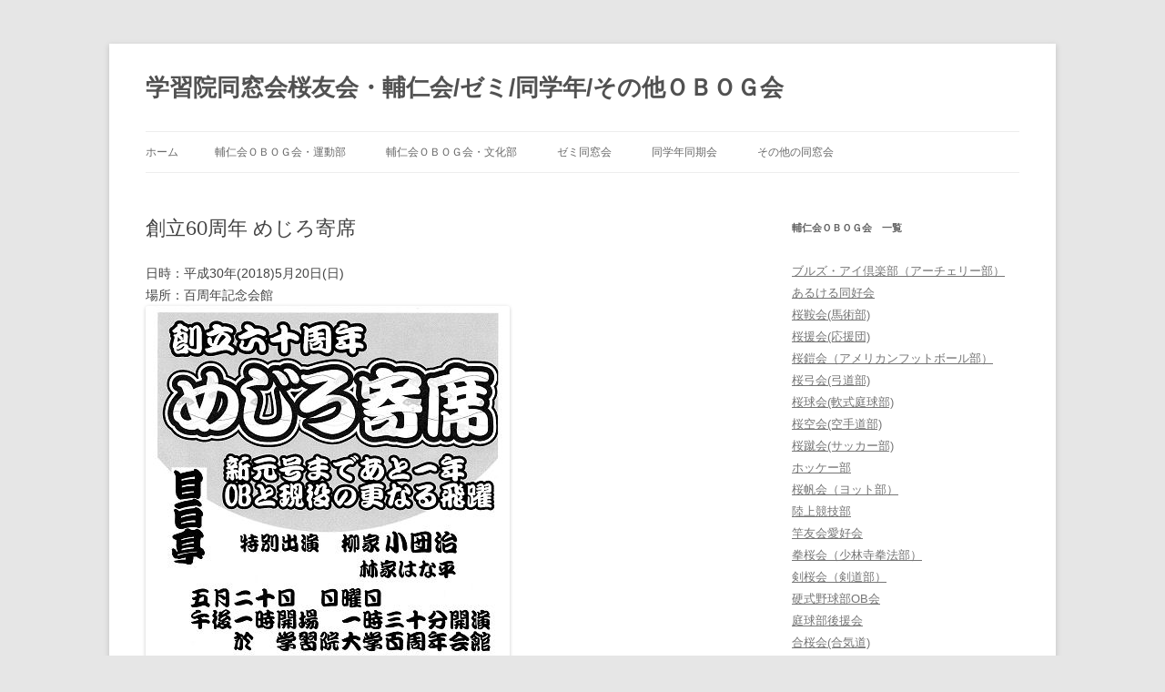

--- FILE ---
content_type: text/html; charset=UTF-8
request_url: https://www.gakushuin-ouyukai-obog.jp/archives/1368
body_size: 49427
content:
<!DOCTYPE html>
<!--[if IE 7]>
<html class="ie ie7" lang="ja">
<![endif]-->
<!--[if IE 8]>
<html class="ie ie8" lang="ja">
<![endif]-->
<!--[if !(IE 7) & !(IE 8)]><!-->
<html lang="ja">
<!--<![endif]-->
<head>
<meta charset="UTF-8" />
<meta name="viewport" content="width=device-width" />
<title>創立60周年 めじろ寄席 | 学習院同窓会桜友会・輔仁会/ゼミ/同学年/その他ＯＢＯＧ会</title>
<link rel="profile" href="https://gmpg.org/xfn/11" />
<link rel="pingback" href="https://www.gakushuin-ouyukai-obog.jp/xmlrpc.php">
<!--[if lt IE 9]>
<script src="https://www.gakushuin-ouyukai-obog.jp/wp-content/themes/twentytwelve/js/html5.js?ver=3.7.0" type="text/javascript"></script>
<![endif]-->
<meta name='robots' content='max-image-preview:large' />
<link rel="alternate" type="application/rss+xml" title="学習院同窓会桜友会・輔仁会/ゼミ/同学年/その他ＯＢＯＧ会 &raquo; フィード" href="https://www.gakushuin-ouyukai-obog.jp/feed" />
<link rel="alternate" type="application/rss+xml" title="学習院同窓会桜友会・輔仁会/ゼミ/同学年/その他ＯＢＯＧ会 &raquo; コメントフィード" href="https://www.gakushuin-ouyukai-obog.jp/comments/feed" />
<link rel="alternate" type="application/rss+xml" title="学習院同窓会桜友会・輔仁会/ゼミ/同学年/その他ＯＢＯＧ会 &raquo; 創立60周年 めじろ寄席 のコメントのフィード" href="https://www.gakushuin-ouyukai-obog.jp/archives/1368/feed" />
<script type="text/javascript">
/* <![CDATA[ */
window._wpemojiSettings = {"baseUrl":"https:\/\/s.w.org\/images\/core\/emoji\/15.0.3\/72x72\/","ext":".png","svgUrl":"https:\/\/s.w.org\/images\/core\/emoji\/15.0.3\/svg\/","svgExt":".svg","source":{"concatemoji":"https:\/\/www.gakushuin-ouyukai-obog.jp\/wp-includes\/js\/wp-emoji-release.min.js?ver=6.5.7"}};
/*! This file is auto-generated */
!function(i,n){var o,s,e;function c(e){try{var t={supportTests:e,timestamp:(new Date).valueOf()};sessionStorage.setItem(o,JSON.stringify(t))}catch(e){}}function p(e,t,n){e.clearRect(0,0,e.canvas.width,e.canvas.height),e.fillText(t,0,0);var t=new Uint32Array(e.getImageData(0,0,e.canvas.width,e.canvas.height).data),r=(e.clearRect(0,0,e.canvas.width,e.canvas.height),e.fillText(n,0,0),new Uint32Array(e.getImageData(0,0,e.canvas.width,e.canvas.height).data));return t.every(function(e,t){return e===r[t]})}function u(e,t,n){switch(t){case"flag":return n(e,"\ud83c\udff3\ufe0f\u200d\u26a7\ufe0f","\ud83c\udff3\ufe0f\u200b\u26a7\ufe0f")?!1:!n(e,"\ud83c\uddfa\ud83c\uddf3","\ud83c\uddfa\u200b\ud83c\uddf3")&&!n(e,"\ud83c\udff4\udb40\udc67\udb40\udc62\udb40\udc65\udb40\udc6e\udb40\udc67\udb40\udc7f","\ud83c\udff4\u200b\udb40\udc67\u200b\udb40\udc62\u200b\udb40\udc65\u200b\udb40\udc6e\u200b\udb40\udc67\u200b\udb40\udc7f");case"emoji":return!n(e,"\ud83d\udc26\u200d\u2b1b","\ud83d\udc26\u200b\u2b1b")}return!1}function f(e,t,n){var r="undefined"!=typeof WorkerGlobalScope&&self instanceof WorkerGlobalScope?new OffscreenCanvas(300,150):i.createElement("canvas"),a=r.getContext("2d",{willReadFrequently:!0}),o=(a.textBaseline="top",a.font="600 32px Arial",{});return e.forEach(function(e){o[e]=t(a,e,n)}),o}function t(e){var t=i.createElement("script");t.src=e,t.defer=!0,i.head.appendChild(t)}"undefined"!=typeof Promise&&(o="wpEmojiSettingsSupports",s=["flag","emoji"],n.supports={everything:!0,everythingExceptFlag:!0},e=new Promise(function(e){i.addEventListener("DOMContentLoaded",e,{once:!0})}),new Promise(function(t){var n=function(){try{var e=JSON.parse(sessionStorage.getItem(o));if("object"==typeof e&&"number"==typeof e.timestamp&&(new Date).valueOf()<e.timestamp+604800&&"object"==typeof e.supportTests)return e.supportTests}catch(e){}return null}();if(!n){if("undefined"!=typeof Worker&&"undefined"!=typeof OffscreenCanvas&&"undefined"!=typeof URL&&URL.createObjectURL&&"undefined"!=typeof Blob)try{var e="postMessage("+f.toString()+"("+[JSON.stringify(s),u.toString(),p.toString()].join(",")+"));",r=new Blob([e],{type:"text/javascript"}),a=new Worker(URL.createObjectURL(r),{name:"wpTestEmojiSupports"});return void(a.onmessage=function(e){c(n=e.data),a.terminate(),t(n)})}catch(e){}c(n=f(s,u,p))}t(n)}).then(function(e){for(var t in e)n.supports[t]=e[t],n.supports.everything=n.supports.everything&&n.supports[t],"flag"!==t&&(n.supports.everythingExceptFlag=n.supports.everythingExceptFlag&&n.supports[t]);n.supports.everythingExceptFlag=n.supports.everythingExceptFlag&&!n.supports.flag,n.DOMReady=!1,n.readyCallback=function(){n.DOMReady=!0}}).then(function(){return e}).then(function(){var e;n.supports.everything||(n.readyCallback(),(e=n.source||{}).concatemoji?t(e.concatemoji):e.wpemoji&&e.twemoji&&(t(e.twemoji),t(e.wpemoji)))}))}((window,document),window._wpemojiSettings);
/* ]]> */
</script>
<style id='wp-emoji-styles-inline-css' type='text/css'>

	img.wp-smiley, img.emoji {
		display: inline !important;
		border: none !important;
		box-shadow: none !important;
		height: 1em !important;
		width: 1em !important;
		margin: 0 0.07em !important;
		vertical-align: -0.1em !important;
		background: none !important;
		padding: 0 !important;
	}
</style>
<link rel='stylesheet' id='wp-block-library-css' href='https://www.gakushuin-ouyukai-obog.jp/wp-includes/css/dist/block-library/style.min.css?ver=6.5.7' type='text/css' media='all' />
<style id='wp-block-library-theme-inline-css' type='text/css'>
.wp-block-audio figcaption{color:#555;font-size:13px;text-align:center}.is-dark-theme .wp-block-audio figcaption{color:#ffffffa6}.wp-block-audio{margin:0 0 1em}.wp-block-code{border:1px solid #ccc;border-radius:4px;font-family:Menlo,Consolas,monaco,monospace;padding:.8em 1em}.wp-block-embed figcaption{color:#555;font-size:13px;text-align:center}.is-dark-theme .wp-block-embed figcaption{color:#ffffffa6}.wp-block-embed{margin:0 0 1em}.blocks-gallery-caption{color:#555;font-size:13px;text-align:center}.is-dark-theme .blocks-gallery-caption{color:#ffffffa6}.wp-block-image figcaption{color:#555;font-size:13px;text-align:center}.is-dark-theme .wp-block-image figcaption{color:#ffffffa6}.wp-block-image{margin:0 0 1em}.wp-block-pullquote{border-bottom:4px solid;border-top:4px solid;color:currentColor;margin-bottom:1.75em}.wp-block-pullquote cite,.wp-block-pullquote footer,.wp-block-pullquote__citation{color:currentColor;font-size:.8125em;font-style:normal;text-transform:uppercase}.wp-block-quote{border-left:.25em solid;margin:0 0 1.75em;padding-left:1em}.wp-block-quote cite,.wp-block-quote footer{color:currentColor;font-size:.8125em;font-style:normal;position:relative}.wp-block-quote.has-text-align-right{border-left:none;border-right:.25em solid;padding-left:0;padding-right:1em}.wp-block-quote.has-text-align-center{border:none;padding-left:0}.wp-block-quote.is-large,.wp-block-quote.is-style-large,.wp-block-quote.is-style-plain{border:none}.wp-block-search .wp-block-search__label{font-weight:700}.wp-block-search__button{border:1px solid #ccc;padding:.375em .625em}:where(.wp-block-group.has-background){padding:1.25em 2.375em}.wp-block-separator.has-css-opacity{opacity:.4}.wp-block-separator{border:none;border-bottom:2px solid;margin-left:auto;margin-right:auto}.wp-block-separator.has-alpha-channel-opacity{opacity:1}.wp-block-separator:not(.is-style-wide):not(.is-style-dots){width:100px}.wp-block-separator.has-background:not(.is-style-dots){border-bottom:none;height:1px}.wp-block-separator.has-background:not(.is-style-wide):not(.is-style-dots){height:2px}.wp-block-table{margin:0 0 1em}.wp-block-table td,.wp-block-table th{word-break:normal}.wp-block-table figcaption{color:#555;font-size:13px;text-align:center}.is-dark-theme .wp-block-table figcaption{color:#ffffffa6}.wp-block-video figcaption{color:#555;font-size:13px;text-align:center}.is-dark-theme .wp-block-video figcaption{color:#ffffffa6}.wp-block-video{margin:0 0 1em}.wp-block-template-part.has-background{margin-bottom:0;margin-top:0;padding:1.25em 2.375em}
</style>
<style id='pdfemb-pdf-embedder-viewer-style-inline-css' type='text/css'>
.wp-block-pdfemb-pdf-embedder-viewer{max-width:none}

</style>
<style id='classic-theme-styles-inline-css' type='text/css'>
/*! This file is auto-generated */
.wp-block-button__link{color:#fff;background-color:#32373c;border-radius:9999px;box-shadow:none;text-decoration:none;padding:calc(.667em + 2px) calc(1.333em + 2px);font-size:1.125em}.wp-block-file__button{background:#32373c;color:#fff;text-decoration:none}
</style>
<style id='global-styles-inline-css' type='text/css'>
body{--wp--preset--color--black: #000000;--wp--preset--color--cyan-bluish-gray: #abb8c3;--wp--preset--color--white: #fff;--wp--preset--color--pale-pink: #f78da7;--wp--preset--color--vivid-red: #cf2e2e;--wp--preset--color--luminous-vivid-orange: #ff6900;--wp--preset--color--luminous-vivid-amber: #fcb900;--wp--preset--color--light-green-cyan: #7bdcb5;--wp--preset--color--vivid-green-cyan: #00d084;--wp--preset--color--pale-cyan-blue: #8ed1fc;--wp--preset--color--vivid-cyan-blue: #0693e3;--wp--preset--color--vivid-purple: #9b51e0;--wp--preset--color--blue: #21759b;--wp--preset--color--dark-gray: #444;--wp--preset--color--medium-gray: #9f9f9f;--wp--preset--color--light-gray: #e6e6e6;--wp--preset--gradient--vivid-cyan-blue-to-vivid-purple: linear-gradient(135deg,rgba(6,147,227,1) 0%,rgb(155,81,224) 100%);--wp--preset--gradient--light-green-cyan-to-vivid-green-cyan: linear-gradient(135deg,rgb(122,220,180) 0%,rgb(0,208,130) 100%);--wp--preset--gradient--luminous-vivid-amber-to-luminous-vivid-orange: linear-gradient(135deg,rgba(252,185,0,1) 0%,rgba(255,105,0,1) 100%);--wp--preset--gradient--luminous-vivid-orange-to-vivid-red: linear-gradient(135deg,rgba(255,105,0,1) 0%,rgb(207,46,46) 100%);--wp--preset--gradient--very-light-gray-to-cyan-bluish-gray: linear-gradient(135deg,rgb(238,238,238) 0%,rgb(169,184,195) 100%);--wp--preset--gradient--cool-to-warm-spectrum: linear-gradient(135deg,rgb(74,234,220) 0%,rgb(151,120,209) 20%,rgb(207,42,186) 40%,rgb(238,44,130) 60%,rgb(251,105,98) 80%,rgb(254,248,76) 100%);--wp--preset--gradient--blush-light-purple: linear-gradient(135deg,rgb(255,206,236) 0%,rgb(152,150,240) 100%);--wp--preset--gradient--blush-bordeaux: linear-gradient(135deg,rgb(254,205,165) 0%,rgb(254,45,45) 50%,rgb(107,0,62) 100%);--wp--preset--gradient--luminous-dusk: linear-gradient(135deg,rgb(255,203,112) 0%,rgb(199,81,192) 50%,rgb(65,88,208) 100%);--wp--preset--gradient--pale-ocean: linear-gradient(135deg,rgb(255,245,203) 0%,rgb(182,227,212) 50%,rgb(51,167,181) 100%);--wp--preset--gradient--electric-grass: linear-gradient(135deg,rgb(202,248,128) 0%,rgb(113,206,126) 100%);--wp--preset--gradient--midnight: linear-gradient(135deg,rgb(2,3,129) 0%,rgb(40,116,252) 100%);--wp--preset--font-size--small: 13px;--wp--preset--font-size--medium: 20px;--wp--preset--font-size--large: 36px;--wp--preset--font-size--x-large: 42px;--wp--preset--spacing--20: 0.44rem;--wp--preset--spacing--30: 0.67rem;--wp--preset--spacing--40: 1rem;--wp--preset--spacing--50: 1.5rem;--wp--preset--spacing--60: 2.25rem;--wp--preset--spacing--70: 3.38rem;--wp--preset--spacing--80: 5.06rem;--wp--preset--shadow--natural: 6px 6px 9px rgba(0, 0, 0, 0.2);--wp--preset--shadow--deep: 12px 12px 50px rgba(0, 0, 0, 0.4);--wp--preset--shadow--sharp: 6px 6px 0px rgba(0, 0, 0, 0.2);--wp--preset--shadow--outlined: 6px 6px 0px -3px rgba(255, 255, 255, 1), 6px 6px rgba(0, 0, 0, 1);--wp--preset--shadow--crisp: 6px 6px 0px rgba(0, 0, 0, 1);}:where(.is-layout-flex){gap: 0.5em;}:where(.is-layout-grid){gap: 0.5em;}body .is-layout-flex{display: flex;}body .is-layout-flex{flex-wrap: wrap;align-items: center;}body .is-layout-flex > *{margin: 0;}body .is-layout-grid{display: grid;}body .is-layout-grid > *{margin: 0;}:where(.wp-block-columns.is-layout-flex){gap: 2em;}:where(.wp-block-columns.is-layout-grid){gap: 2em;}:where(.wp-block-post-template.is-layout-flex){gap: 1.25em;}:where(.wp-block-post-template.is-layout-grid){gap: 1.25em;}.has-black-color{color: var(--wp--preset--color--black) !important;}.has-cyan-bluish-gray-color{color: var(--wp--preset--color--cyan-bluish-gray) !important;}.has-white-color{color: var(--wp--preset--color--white) !important;}.has-pale-pink-color{color: var(--wp--preset--color--pale-pink) !important;}.has-vivid-red-color{color: var(--wp--preset--color--vivid-red) !important;}.has-luminous-vivid-orange-color{color: var(--wp--preset--color--luminous-vivid-orange) !important;}.has-luminous-vivid-amber-color{color: var(--wp--preset--color--luminous-vivid-amber) !important;}.has-light-green-cyan-color{color: var(--wp--preset--color--light-green-cyan) !important;}.has-vivid-green-cyan-color{color: var(--wp--preset--color--vivid-green-cyan) !important;}.has-pale-cyan-blue-color{color: var(--wp--preset--color--pale-cyan-blue) !important;}.has-vivid-cyan-blue-color{color: var(--wp--preset--color--vivid-cyan-blue) !important;}.has-vivid-purple-color{color: var(--wp--preset--color--vivid-purple) !important;}.has-black-background-color{background-color: var(--wp--preset--color--black) !important;}.has-cyan-bluish-gray-background-color{background-color: var(--wp--preset--color--cyan-bluish-gray) !important;}.has-white-background-color{background-color: var(--wp--preset--color--white) !important;}.has-pale-pink-background-color{background-color: var(--wp--preset--color--pale-pink) !important;}.has-vivid-red-background-color{background-color: var(--wp--preset--color--vivid-red) !important;}.has-luminous-vivid-orange-background-color{background-color: var(--wp--preset--color--luminous-vivid-orange) !important;}.has-luminous-vivid-amber-background-color{background-color: var(--wp--preset--color--luminous-vivid-amber) !important;}.has-light-green-cyan-background-color{background-color: var(--wp--preset--color--light-green-cyan) !important;}.has-vivid-green-cyan-background-color{background-color: var(--wp--preset--color--vivid-green-cyan) !important;}.has-pale-cyan-blue-background-color{background-color: var(--wp--preset--color--pale-cyan-blue) !important;}.has-vivid-cyan-blue-background-color{background-color: var(--wp--preset--color--vivid-cyan-blue) !important;}.has-vivid-purple-background-color{background-color: var(--wp--preset--color--vivid-purple) !important;}.has-black-border-color{border-color: var(--wp--preset--color--black) !important;}.has-cyan-bluish-gray-border-color{border-color: var(--wp--preset--color--cyan-bluish-gray) !important;}.has-white-border-color{border-color: var(--wp--preset--color--white) !important;}.has-pale-pink-border-color{border-color: var(--wp--preset--color--pale-pink) !important;}.has-vivid-red-border-color{border-color: var(--wp--preset--color--vivid-red) !important;}.has-luminous-vivid-orange-border-color{border-color: var(--wp--preset--color--luminous-vivid-orange) !important;}.has-luminous-vivid-amber-border-color{border-color: var(--wp--preset--color--luminous-vivid-amber) !important;}.has-light-green-cyan-border-color{border-color: var(--wp--preset--color--light-green-cyan) !important;}.has-vivid-green-cyan-border-color{border-color: var(--wp--preset--color--vivid-green-cyan) !important;}.has-pale-cyan-blue-border-color{border-color: var(--wp--preset--color--pale-cyan-blue) !important;}.has-vivid-cyan-blue-border-color{border-color: var(--wp--preset--color--vivid-cyan-blue) !important;}.has-vivid-purple-border-color{border-color: var(--wp--preset--color--vivid-purple) !important;}.has-vivid-cyan-blue-to-vivid-purple-gradient-background{background: var(--wp--preset--gradient--vivid-cyan-blue-to-vivid-purple) !important;}.has-light-green-cyan-to-vivid-green-cyan-gradient-background{background: var(--wp--preset--gradient--light-green-cyan-to-vivid-green-cyan) !important;}.has-luminous-vivid-amber-to-luminous-vivid-orange-gradient-background{background: var(--wp--preset--gradient--luminous-vivid-amber-to-luminous-vivid-orange) !important;}.has-luminous-vivid-orange-to-vivid-red-gradient-background{background: var(--wp--preset--gradient--luminous-vivid-orange-to-vivid-red) !important;}.has-very-light-gray-to-cyan-bluish-gray-gradient-background{background: var(--wp--preset--gradient--very-light-gray-to-cyan-bluish-gray) !important;}.has-cool-to-warm-spectrum-gradient-background{background: var(--wp--preset--gradient--cool-to-warm-spectrum) !important;}.has-blush-light-purple-gradient-background{background: var(--wp--preset--gradient--blush-light-purple) !important;}.has-blush-bordeaux-gradient-background{background: var(--wp--preset--gradient--blush-bordeaux) !important;}.has-luminous-dusk-gradient-background{background: var(--wp--preset--gradient--luminous-dusk) !important;}.has-pale-ocean-gradient-background{background: var(--wp--preset--gradient--pale-ocean) !important;}.has-electric-grass-gradient-background{background: var(--wp--preset--gradient--electric-grass) !important;}.has-midnight-gradient-background{background: var(--wp--preset--gradient--midnight) !important;}.has-small-font-size{font-size: var(--wp--preset--font-size--small) !important;}.has-medium-font-size{font-size: var(--wp--preset--font-size--medium) !important;}.has-large-font-size{font-size: var(--wp--preset--font-size--large) !important;}.has-x-large-font-size{font-size: var(--wp--preset--font-size--x-large) !important;}
.wp-block-navigation a:where(:not(.wp-element-button)){color: inherit;}
:where(.wp-block-post-template.is-layout-flex){gap: 1.25em;}:where(.wp-block-post-template.is-layout-grid){gap: 1.25em;}
:where(.wp-block-columns.is-layout-flex){gap: 2em;}:where(.wp-block-columns.is-layout-grid){gap: 2em;}
.wp-block-pullquote{font-size: 1.5em;line-height: 1.6;}
</style>
<link rel='stylesheet' id='twentytwelve-style-css' href='https://www.gakushuin-ouyukai-obog.jp/wp-content/themes/twentytwelve/style.css?ver=20190507' type='text/css' media='all' />
<link rel='stylesheet' id='twentytwelve-block-style-css' href='https://www.gakushuin-ouyukai-obog.jp/wp-content/themes/twentytwelve/css/blocks.css?ver=20190406' type='text/css' media='all' />
<!--[if lt IE 9]>
<link rel='stylesheet' id='twentytwelve-ie-css' href='https://www.gakushuin-ouyukai-obog.jp/wp-content/themes/twentytwelve/css/ie.css?ver=20150214' type='text/css' media='all' />
<![endif]-->
<script type="text/javascript" src="https://www.gakushuin-ouyukai-obog.jp/wp-includes/js/jquery/jquery.min.js?ver=3.7.1" id="jquery-core-js"></script>
<script type="text/javascript" src="https://www.gakushuin-ouyukai-obog.jp/wp-includes/js/jquery/jquery-migrate.min.js?ver=3.4.1" id="jquery-migrate-js"></script>
<link rel="https://api.w.org/" href="https://www.gakushuin-ouyukai-obog.jp/wp-json/" /><link rel="alternate" type="application/json" href="https://www.gakushuin-ouyukai-obog.jp/wp-json/wp/v2/posts/1368" /><link rel="EditURI" type="application/rsd+xml" title="RSD" href="https://www.gakushuin-ouyukai-obog.jp/xmlrpc.php?rsd" />
<meta name="generator" content="WordPress 6.5.7" />
<link rel="canonical" href="https://www.gakushuin-ouyukai-obog.jp/archives/1368" />
<link rel='shortlink' href='https://www.gakushuin-ouyukai-obog.jp/?p=1368' />
<link rel="alternate" type="application/json+oembed" href="https://www.gakushuin-ouyukai-obog.jp/wp-json/oembed/1.0/embed?url=https%3A%2F%2Fwww.gakushuin-ouyukai-obog.jp%2Farchives%2F1368" />
<link rel="alternate" type="text/xml+oembed" href="https://www.gakushuin-ouyukai-obog.jp/wp-json/oembed/1.0/embed?url=https%3A%2F%2Fwww.gakushuin-ouyukai-obog.jp%2Farchives%2F1368&#038;format=xml" />
<link id='MediaRSS' rel='alternate' type='application/rss+xml' title='NextGEN Gallery RSS Feed' href='https://www.gakushuin-ouyukai-obog.jp/wp-content/plugins/nextgen-gallery/src/Legacy/xml/media-rss.php' />
</head>

<body data-rsssl=1 class="post-template-default single single-post postid-1368 single-format-standard wp-embed-responsive single-author">
<div id="page" class="hfeed site">
	<header id="masthead" class="site-header" role="banner">
		<hgroup>
			<h1 class="site-title"><a href="https://www.gakushuin-ouyukai-obog.jp/" title="学習院同窓会桜友会・輔仁会/ゼミ/同学年/その他ＯＢＯＧ会" rel="home">学習院同窓会桜友会・輔仁会/ゼミ/同学年/その他ＯＢＯＧ会</a></h1>
			<h2 class="site-description"></h2>
		</hgroup>

		<nav id="site-navigation" class="main-navigation" role="navigation">
			<button class="menu-toggle">メニュー</button>
			<a class="assistive-text" href="#content" title="コンテンツへスキップ">コンテンツへスキップ</a>
			<div class="nav-menu"><ul>
<li ><a href="https://www.gakushuin-ouyukai-obog.jp/">ホーム</a></li><li class="page_item page-item-10"><a href="https://www.gakushuin-ouyukai-obog.jp/undoubu">輔仁会ＯＢＯＧ会・運動部</a></li>
<li class="page_item page-item-12"><a href="https://www.gakushuin-ouyukai-obog.jp/bunkabu">輔仁会ＯＢＯＧ会・文化部</a></li>
<li class="page_item page-item-257"><a href="https://www.gakushuin-ouyukai-obog.jp/semi">ゼミ同窓会</a></li>
<li class="page_item page-item-259"><a href="https://www.gakushuin-ouyukai-obog.jp/class">同学年同期会</a></li>
<li class="page_item page-item-261"><a href="https://www.gakushuin-ouyukai-obog.jp/etc">その他の同窓会</a></li>
</ul></div>
		</nav><!-- #site-navigation -->

			</header><!-- #masthead -->

	<div id="main" class="wrapper">

	<div id="primary" class="site-content">
		<div id="content" role="main">

			
				
	<article id="post-1368" class="post-1368 post type-post status-publish format-standard hentry category-bunkabu category-ochiken category-80">
				<header class="entry-header">
			
						<h1 class="entry-title">創立60周年 めじろ寄席</h1>
								</header><!-- .entry-header -->

				<div class="entry-content">
			<p>日時：平成30年<span style="display: inline !important; float: none; background-color: transparent; color: #444444; cursor: text; font-family: 'Open Sans',Helvetica,Arial,sans-serif; font-size: 14px; font-style: normal; font-variant: normal; font-weight: 400; letter-spacing: normal; orphans: 2; text-align: left; text-decoration: none; text-indent: 0px; text-transform: none; -webkit-text-stroke-width: 0px; white-space: normal; word-spacing: 0px;">(2018)</span>5月20日(日)<br />
場所：百周年記念会館<br />
<img fetchpriority="high" decoding="async" class="alignnone size-full wp-image-1369" src="https://www.gakushuin-ouyukai-obog.jp/wp-content/uploads/2018_ochiken_2.jpg" alt="" width="400" height="543" srcset="https://www.gakushuin-ouyukai-obog.jp/wp-content/uploads/2018_ochiken_2.jpg 400w, https://www.gakushuin-ouyukai-obog.jp/wp-content/uploads/2018_ochiken_2-221x300.jpg 221w" sizes="(max-width: 400px) 100vw, 400px" /><br />
<img decoding="async" class="alignnone size-full wp-image-1370" src="https://www.gakushuin-ouyukai-obog.jp/wp-content/uploads/2018_ochiken_1.jpg" alt="" width="600" height="373" srcset="https://www.gakushuin-ouyukai-obog.jp/wp-content/uploads/2018_ochiken_1.jpg 600w, https://www.gakushuin-ouyukai-obog.jp/wp-content/uploads/2018_ochiken_1-300x187.jpg 300w" sizes="(max-width: 600px) 100vw, 600px" /></p>
					</div><!-- .entry-content -->
		
		<footer class="entry-meta">
			カテゴリー: <a href="https://www.gakushuin-ouyukai-obog.jp/archives/category/%e8%bc%94%e4%bb%81%e4%bc%9a/bunkabu" rel="category tag">文化部</a>, <a href="https://www.gakushuin-ouyukai-obog.jp/archives/category/%e8%bc%94%e4%bb%81%e4%bc%9a/bunkabu/ochiken" rel="category tag">落語研究会</a>, <a href="https://www.gakushuin-ouyukai-obog.jp/archives/category/%e8%bc%94%e4%bb%81%e4%bc%9a" rel="category tag">輔仁会</a> | 投稿日: <a href="https://www.gakushuin-ouyukai-obog.jp/archives/1368" title="10:30 AM" rel="bookmark"><time class="entry-date" datetime="2018-05-20T10:30:54+09:00">2018年5月20日</time></a> | <span class="by-author">投稿者: <span class="author vcard"><a class="url fn n" href="https://www.gakushuin-ouyukai-obog.jp/archives/author/jimu-master" title="jimu-master の投稿をすべて表示" rel="author">jimu-master</a></span></span>								</footer><!-- .entry-meta -->
	</article><!-- #post -->

				<nav class="nav-single">
					<h3 class="assistive-text">投稿ナビゲーション</h3>
					<span class="nav-previous"><a href="https://www.gakushuin-ouyukai-obog.jp/archives/1349" rel="prev"><span class="meta-nav">&larr;</span> 山櫻会　－　創部100周年に向け座談会開催中</a></span>
					<span class="nav-next"><a href="https://www.gakushuin-ouyukai-obog.jp/archives/1373" rel="next">学習院大学新聞 第300号 <span class="meta-nav">&rarr;</span></a></span>
				</nav><!-- .nav-single -->

				
<div id="comments" class="comments-area">

	
	
	
</div><!-- #comments .comments-area -->

			
		</div><!-- #content -->
	</div><!-- #primary -->


			<div id="secondary" class="widget-area" role="complementary">
			<aside id="categories-3" class="widget widget_categories"><h3 class="widget-title">輔仁会ＯＢＯＧ会　一覧</h3>
			<ul>
				<li class="cat-item cat-item-13"><a href="https://www.gakushuin-ouyukai-obog.jp/archives/category/%e8%bc%94%e4%bb%81%e4%bc%9a/undoubu/archery">ブルズ・アイ倶楽部（アーチェリー部）</a></li>
<li class="cat-item cat-item-14"><a href="https://www.gakushuin-ouyukai-obog.jp/archives/category/%e8%bc%94%e4%bb%81%e4%bc%9a/undoubu/arukeru">あるける同好会</a> </li>
<li class="cat-item cat-item-11"><a href="https://www.gakushuin-ouyukai-obog.jp/archives/category/%e8%bc%94%e4%bb%81%e4%bc%9a/undoubu/bajyutsu">桜鞍会(馬術部)</a> </li>
<li class="cat-item cat-item-10"><a href="https://www.gakushuin-ouyukai-obog.jp/archives/category/%e8%bc%94%e4%bb%81%e4%bc%9a/undoubu/ouenndann">桜援会(応援団)</a> </li>
<li class="cat-item cat-item-15"><a href="https://www.gakushuin-ouyukai-obog.jp/archives/category/%e8%bc%94%e4%bb%81%e4%bc%9a/undoubu/american_football">桜鎧会（アメリカンフットボール部）</a> </li>
<li class="cat-item cat-item-16"><a href="https://www.gakushuin-ouyukai-obog.jp/archives/category/%e8%bc%94%e4%bb%81%e4%bc%9a/undoubu/ja_archery">桜弓会(弓道部)</a> </li>
<li class="cat-item cat-item-17"><a href="https://www.gakushuin-ouyukai-obog.jp/archives/category/%e8%bc%94%e4%bb%81%e4%bc%9a/undoubu/n_tennis">桜球会(軟式庭球部)</a> </li>
<li class="cat-item cat-item-7"><a href="https://www.gakushuin-ouyukai-obog.jp/archives/category/%e8%bc%94%e4%bb%81%e4%bc%9a/undoubu/karate">桜空会(空手道部)</a> </li>
<li class="cat-item cat-item-4"><a href="https://www.gakushuin-ouyukai-obog.jp/archives/category/%e8%bc%94%e4%bb%81%e4%bc%9a/undoubu/ousyuukai">桜蹴会(サッカー部)</a> </li>
<li class="cat-item cat-item-18"><a href="https://www.gakushuin-ouyukai-obog.jp/archives/category/%e8%bc%94%e4%bb%81%e4%bc%9a/undoubu/hockey">ホッケー部</a> </li>
<li class="cat-item cat-item-19"><a href="https://www.gakushuin-ouyukai-obog.jp/archives/category/%e8%bc%94%e4%bb%81%e4%bc%9a/undoubu/yacht">桜帆会（ヨット部）</a> </li>
<li class="cat-item cat-item-20"><a href="https://www.gakushuin-ouyukai-obog.jp/archives/category/%e8%bc%94%e4%bb%81%e4%bc%9a/undoubu/athletics">陸上競技部</a> </li>
<li class="cat-item cat-item-21"><a href="https://www.gakushuin-ouyukai-obog.jp/archives/category/%e8%bc%94%e4%bb%81%e4%bc%9a/undoubu/kanyukai">竿友会愛好会</a> </li>
<li class="cat-item cat-item-22"><a href="https://www.gakushuin-ouyukai-obog.jp/archives/category/%e8%bc%94%e4%bb%81%e4%bc%9a/undoubu/shorinzi">拳桜会（少林寺拳法部）</a> </li>
<li class="cat-item cat-item-3"><a href="https://www.gakushuin-ouyukai-obog.jp/archives/category/%e8%bc%94%e4%bb%81%e4%bc%9a/undoubu/kenoukai">剣桜会（剣道部）</a> </li>
<li class="cat-item cat-item-5"><a href="https://www.gakushuin-ouyukai-obog.jp/archives/category/%e8%bc%94%e4%bb%81%e4%bc%9a/undoubu/koushiki-yakyuubu">硬式野球部OB会</a> </li>
<li class="cat-item cat-item-23"><a href="https://www.gakushuin-ouyukai-obog.jp/archives/category/%e8%bc%94%e4%bb%81%e4%bc%9a/undoubu/tennis">庭球部後援会</a> </li>
<li class="cat-item cat-item-24"><a href="https://www.gakushuin-ouyukai-obog.jp/archives/category/%e8%bc%94%e4%bb%81%e4%bc%9a/undoubu/aikido">合桜会(合気道)</a> </li>
<li class="cat-item cat-item-9"><a href="https://www.gakushuin-ouyukai-obog.jp/archives/category/%e8%bc%94%e4%bb%81%e4%bc%9a/undoubu/golf">ゴルフ部</a> </li>
<li class="cat-item cat-item-25"><a href="https://www.gakushuin-ouyukai-obog.jp/archives/category/%e8%bc%94%e4%bb%81%e4%bc%9a/undoubu/alpin">山桜会（山岳部）</a> </li>
<li class="cat-item cat-item-47"><a href="https://www.gakushuin-ouyukai-obog.jp/archives/category/%e8%bc%94%e4%bb%81%e4%bc%9a/undoubu/judo">柔桜会(柔道部)</a> </li>
<li class="cat-item cat-item-27"><a href="https://www.gakushuin-ouyukai-obog.jp/archives/category/%e8%bc%94%e4%bb%81%e4%bc%9a/undoubu/suioukai">水桜会(水泳部)</a></li>
<li class="cat-item cat-item-49"><a href="https://www.gakushuin-ouyukai-obog.jp/archives/category/%e8%bc%94%e4%bb%81%e4%bc%9a/undoubu/ski">雪桜会（スキー部）</a> </li>
<li class="cat-item cat-item-50"><a href="https://www.gakushuin-ouyukai-obog.jp/archives/category/%e8%bc%94%e4%bb%81%e4%bc%9a/undoubu/regatta">桜艇会(漕艇部)</a> </li>
<li class="cat-item cat-item-51"><a href="https://www.gakushuin-ouyukai-obog.jp/archives/category/%e8%bc%94%e4%bb%81%e4%bc%9a/undoubu/softball">ソフトボール部</a> </li>
<li class="cat-item cat-item-6"><a href="https://www.gakushuin-ouyukai-obog.jp/archives/category/%e8%bc%94%e4%bb%81%e4%bc%9a/undoubu/takuoukai">卓桜会(卓球部)</a> </li>
<li class="cat-item cat-item-52"><a href="https://www.gakushuin-ouyukai-obog.jp/archives/category/%e8%bc%94%e4%bb%81%e4%bc%9a/undoubu/volleyball">排球部(バレーボール部)</a> </li>
<li class="cat-item cat-item-53"><a href="https://www.gakushuin-ouyukai-obog.jp/archives/category/%e8%bc%94%e4%bb%81%e4%bc%9a/undoubu/badminton">桜翔会（バドミントン部）</a> </li>
<li class="cat-item cat-item-54"><a href="https://www.gakushuin-ouyukai-obog.jp/archives/category/%e8%bc%94%e4%bb%81%e4%bc%9a/undoubu/rugby">ラグビー部</a> </li>
<li class="cat-item cat-item-55"><a href="https://www.gakushuin-ouyukai-obog.jp/archives/category/%e8%bc%94%e4%bb%81%e4%bc%9a/undoubu/wangel">稜桜会（ワンダーフォーゲル部）</a> </li>
<li class="cat-item cat-item-56"><a href="https://www.gakushuin-ouyukai-obog.jp/archives/category/%e8%bc%94%e4%bb%81%e4%bc%9a/undoubu/basketball">籠球部(バスケットボール部)</a> </li>
<li class="cat-item cat-item-41"><a href="https://www.gakushuin-ouyukai-obog.jp/archives/category/%e8%bc%94%e4%bb%81%e4%bc%9a/bunkabu/cinema">映画研究部</a> </li>
<li class="cat-item cat-item-57"><a href="https://www.gakushuin-ouyukai-obog.jp/archives/category/%e8%bc%94%e4%bb%81%e4%bc%9a/bunkabu/history">桜史会(史学部)</a> </li>
<li class="cat-item cat-item-58"><a href="https://www.gakushuin-ouyukai-obog.jp/archives/category/%e8%bc%94%e4%bb%81%e4%bc%9a/bunkabu/biology">桜生会(生物部)</a> </li>
<li class="cat-item cat-item-31"><a href="https://www.gakushuin-ouyukai-obog.jp/archives/category/%e8%bc%94%e4%bb%81%e4%bc%9a/bunkabu/bijyutsu">桜美会(美術部)</a> </li>
<li class="cat-item cat-item-36"><a href="https://www.gakushuin-ouyukai-obog.jp/archives/category/%e8%bc%94%e4%bb%81%e4%bc%9a/bunkabu/benron">桜辯会（弁論部）</a> </li>
<li class="cat-item cat-item-32"><a href="https://www.gakushuin-ouyukai-obog.jp/archives/category/%e8%bc%94%e4%bb%81%e4%bc%9a/bunkabu/ongaku">音楽部</a> </li>
<li class="cat-item cat-item-28"><a href="https://www.gakushuin-ouyukai-obog.jp/archives/category/%e8%bc%94%e4%bb%81%e4%bc%9a/bunkabu/kanken">観光事業研究部</a> </li>
<li class="cat-item cat-item-38"><a href="https://www.gakushuin-ouyukai-obog.jp/archives/category/%e8%bc%94%e4%bb%81%e4%bc%9a/bunkabu/syashin">写真部OB会</a> </li>
<li class="cat-item cat-item-34"><a href="https://www.gakushuin-ouyukai-obog.jp/archives/category/%e8%bc%94%e4%bb%81%e4%bc%9a/bunkabu/keion">軽音楽部</a> </li>
<li class="cat-item cat-item-37"><a href="https://www.gakushuin-ouyukai-obog.jp/archives/category/%e8%bc%94%e4%bb%81%e4%bc%9a/bunkabu/kokugeki">国劇部桜友会</a> </li>
<li class="cat-item cat-item-42"><a href="https://www.gakushuin-ouyukai-obog.jp/archives/category/%e8%bc%94%e4%bb%81%e4%bc%9a/bunkabu/shiseki">史蹟研究会OB会</a> </li>
<li class="cat-item cat-item-8"><a href="https://www.gakushuin-ouyukai-obog.jp/archives/category/%e8%bc%94%e4%bb%81%e4%bc%9a/bunkabu/jazz">ジャズ桜友会</a> </li>
<li class="cat-item cat-item-39"><a href="https://www.gakushuin-ouyukai-obog.jp/archives/category/%e8%bc%94%e4%bb%81%e4%bc%9a/bunkabu/zazen">正續会（坐禅部）</a> </li>
<li class="cat-item cat-item-43"><a href="https://www.gakushuin-ouyukai-obog.jp/archives/category/%e8%bc%94%e4%bb%81%e4%bc%9a/bunkabu/smile">同笑会</a> </li>
<li class="cat-item cat-item-59"><a href="https://www.gakushuin-ouyukai-obog.jp/archives/category/%e8%bc%94%e4%bb%81%e4%bc%9a/bunkabu/hawaiian-club">桜友会ハワイアンクラブ</a> </li>
<li class="cat-item cat-item-40"><a href="https://www.gakushuin-ouyukai-obog.jp/archives/category/%e8%bc%94%e4%bb%81%e4%bc%9a/bunkabu/dance">ボールルームダンスクラブ</a> </li>
<li class="cat-item cat-item-44"><a href="https://www.gakushuin-ouyukai-obog.jp/archives/category/%e8%bc%94%e4%bb%81%e4%bc%9a/bunkabu/ochiken">落語研究会</a> </li>
<li class="cat-item cat-item-1"><a href="https://www.gakushuin-ouyukai-obog.jp/archives/category/%e6%9c%aa%e5%88%86%e9%a1%9e">未分類</a> </li>
<li class="cat-item cat-item-63"><a href="https://www.gakushuin-ouyukai-obog.jp/archives/category/%e8%bc%94%e4%bb%81%e4%bc%9a/bunkabu/haikukai">俳句会</a> </li>
<li class="cat-item cat-item-66"><a href="https://www.gakushuin-ouyukai-obog.jp/archives/category/doukikai">同学年同期会</a></li>
<li class="cat-item cat-item-60"><a href="https://www.gakushuin-ouyukai-obog.jp/archives/category/%e8%bc%94%e4%bb%81%e4%bc%9a/bunkabu/syunju_kai/%e6%94%be%e7%a0%94%e3%82%b7%e3%83%8b%e3%82%a2%e6%98%a5%e7%a7%8b%e4%bc%9a">放研シニア春秋会</a> </li>
<li class="cat-item cat-item-65"><a href="https://www.gakushuin-ouyukai-obog.jp/archives/category/%e8%bc%94%e4%bb%81%e4%bc%9a/bunkabu/syunju_kai">放送研究部春秋会</a></li>
<li class="cat-item cat-item-61"><a href="https://www.gakushuin-ouyukai-obog.jp/archives/category/%e8%bc%94%e4%bb%81%e4%bc%9a/undoubu">運動部</a></li>
<li class="cat-item cat-item-84"><a href="https://www.gakushuin-ouyukai-obog.jp/archives/category/%e3%82%aa%e3%83%bc%e3%83%ab%e5%ad%a6%e7%bf%92%e9%99%a2%e3%81%ae%e9%9b%86%e3%81%84/2014%e9%83%bd%e5%86%857%e6%94%af%e9%83%a8%e6%94%af%e6%8f%b4%e3%82%b3%e3%83%bc%e3%83%8a%e3%83%bc">2014都内7支部支援コーナー</a> </li>
<li class="cat-item cat-item-108"><a href="https://www.gakushuin-ouyukai-obog.jp/archives/category/%e3%82%aa%e3%83%bc%e3%83%ab%e5%ad%a6%e7%bf%92%e9%99%a2%e3%81%ae%e9%9b%86%e3%81%84/2015%e7%b5%8c%e6%b8%88%e5%ad%a6%e7%a0%94%e7%a9%b6%e9%83%a8obog%e4%bc%9a">2015経済学研究部OBOG会</a> </li>
<li class="cat-item cat-item-107"><a href="https://www.gakushuin-ouyukai-obog.jp/archives/category/%e3%82%aa%e3%83%bc%e3%83%ab%e5%ad%a6%e7%bf%92%e9%99%a2%e3%81%ae%e9%9b%86%e3%81%84/2015%e8%a6%b3%e4%b8%96%e4%bc%9a%e9%83%a8ob%e4%bc%9a">2015観世会部OB会</a> </li>
<li class="cat-item cat-item-127"><a href="https://www.gakushuin-ouyukai-obog.jp/archives/category/doukikai/39%e3%83%bb42%e4%bc%9a%e5%8f%a4%e5%b8%8c%e8%a8%98%e5%bf%b5%e5%90%8c%e7%aa%93%e4%bc%9a">39・42会古希記念同窓会</a> </li>
<li class="cat-item cat-item-125"><a href="https://www.gakushuin-ouyukai-obog.jp/archives/category/%e8%bc%94%e4%bb%81%e4%bc%9a/bunkabu/gsrs">”ひとつぼ会” GSRS（学習院大学学生放送局</a> </li>
<li class="cat-item cat-item-114"><a href="https://www.gakushuin-ouyukai-obog.jp/archives/category/%e3%81%9d%e3%81%ae%e4%bb%96%e3%81%ae%e5%90%8c%e7%aa%93%e4%bc%9a">その他の同窓会</a></li>
<li class="cat-item cat-item-79"><a href="https://www.gakushuin-ouyukai-obog.jp/archives/category/%e8%bc%94%e4%bb%81%e4%bc%9a/%e3%81%9d%e3%81%ae%e4%bb%96%e3%81%ae%e6%a1%9c%e5%8f%8b%e4%bc%9a%ef%bc%88%e5%90%8c%e5%a5%bd%e4%bc%9a%ef%bc%89">その他の桜友会（同好会）</a></li>
<li class="cat-item cat-item-159"><a href="https://www.gakushuin-ouyukai-obog.jp/archives/category/%e8%bc%94%e4%bb%81%e4%bc%9a/bunkabu/theater">たつのおとしご会（演劇部）</a> </li>
<li class="cat-item cat-item-83"><a href="https://www.gakushuin-ouyukai-obog.jp/archives/category/%e3%82%aa%e3%83%bc%e3%83%ab%e5%ad%a6%e7%bf%92%e9%99%a2%e3%81%ae%e9%9b%86%e3%81%84">オール学習院の集い</a></li>
<li class="cat-item cat-item-160"><a href="https://www.gakushuin-ouyukai-obog.jp/archives/category/%e8%bc%94%e4%bb%81%e4%bc%9a/bunkabu/catholic">カトリック研究部</a> </li>
<li class="cat-item cat-item-162"><a href="https://www.gakushuin-ouyukai-obog.jp/archives/category/%e8%bc%94%e4%bb%81%e4%bc%9a/bunkabu/country">カントリー桜友会</a> </li>
<li class="cat-item cat-item-171"><a href="https://www.gakushuin-ouyukai-obog.jp/archives/category/%e8%bc%94%e4%bb%81%e4%bc%9a/bunkabu/skysounds">スカイサウンズジャズオーケストラ桜友会</a> </li>
<li class="cat-item cat-item-77"><a href="https://www.gakushuin-ouyukai-obog.jp/archives/category/seminar">ゼミ同窓会</a></li>
<li class="cat-item cat-item-74"><a href="https://www.gakushuin-ouyukai-obog.jp/archives/category/%e8%bc%94%e4%bb%81%e4%bc%9a/bunkabu/hawaiian">ハワイアン桜友会</a> </li>
<li class="cat-item cat-item-101"><a href="https://www.gakushuin-ouyukai-obog.jp/archives/category/%e8%bc%94%e4%bb%81%e4%bc%9a/undoubu/%e3%83%95%e3%82%a7%e3%83%b3%e3%82%b7%e3%83%b3%e3%82%b0%e9%83%a8">フェンシング部</a></li>
<li class="cat-item cat-item-161"><a href="https://www.gakushuin-ouyukai-obog.jp/archives/category/%e8%bc%94%e4%bb%81%e4%bc%9a/bunkabu/boy_scout">ボーイスカウト東京豊島第1団</a> </li>
<li class="cat-item cat-item-170"><a href="https://www.gakushuin-ouyukai-obog.jp/archives/category/%e3%82%aa%e3%83%bc%e3%83%ab%e5%ad%a6%e7%bf%92%e9%99%a2%e3%81%ae%e9%9b%86%e3%81%84/%e3%83%9d%e3%83%bc%e3%83%ab%e3%83%80%e3%83%b3%e3%82%b9%e3%82%af%e3%83%a9%e3%83%96%ef%bc%88%e6%98%a5%e3%81%ae%e8%88%9e%e8%b8%8f%e4%bc%9a%ef%bc%89">ポールダンスクラブ（春の舞踏会）</a> </li>
<li class="cat-item cat-item-168"><a href="https://www.gakushuin-ouyukai-obog.jp/archives/category/%e8%bc%94%e4%bb%81%e4%bc%9a/bunkabu/minyo">世界民謡研究会</a> </li>
<li class="cat-item cat-item-169"><a href="https://www.gakushuin-ouyukai-obog.jp/archives/category/%e3%82%aa%e3%83%bc%e3%83%ab%e5%ad%a6%e7%bf%92%e9%99%a2%e3%81%ae%e9%9b%86%e3%81%84/%e4%b8%96%e7%95%8c%e6%b0%91%e8%ac%a1%e7%a0%94%e7%a9%b6%e4%bc%9a">世界民謡研究会</a> </li>
<li class="cat-item cat-item-110"><a href="https://www.gakushuin-ouyukai-obog.jp/archives/category/%e3%82%aa%e3%83%bc%e3%83%ab%e5%ad%a6%e7%bf%92%e9%99%a2%e3%81%ae%e9%9b%86%e3%81%84/%e4%b8%ad%e9%ab%98%e6%bc%94%e5%8a%87%e9%83%a8obog%e4%bc%9a">中高演劇部OBOG会</a> </li>
<li class="cat-item cat-item-118"><a href="https://www.gakushuin-ouyukai-obog.jp/archives/category/doukikai/s43_ushitora">中高等科丑寅会(昭43高等科卒)</a> </li>
<li class="cat-item cat-item-130"><a href="https://www.gakushuin-ouyukai-obog.jp/archives/category/seminar/inoue">井上寿一ゼミ</a> </li>
<li class="cat-item cat-item-156"><a href="https://www.gakushuin-ouyukai-obog.jp/archives/category/%e8%bc%94%e4%bb%81%e4%bc%9a/bunkabu/bukkyo">仏教研究会</a> </li>
<li class="cat-item cat-item-104"><a href="https://www.gakushuin-ouyukai-obog.jp/archives/category/%e8%bc%94%e4%bb%81%e4%bc%9a/undoubu/%e3%83%95%e3%82%a7%e3%83%b3%e3%82%b7%e3%83%b3%e3%82%b0%e9%83%a8/%e5%89%b5%e9%83%a860%e5%91%a8%e5%b9%b4%e8%a8%98%e5%bf%b5%e3%83%91%e3%83%bc%e3%83%86%e3%82%a3">創部60周年記念パーティ</a> </li>
<li class="cat-item cat-item-167"><a href="https://www.gakushuin-ouyukai-obog.jp/archives/category/%e8%bc%94%e4%bb%81%e4%bc%9a/bunkabu/kanzekai/%e5%89%b5%e9%83%a875%e5%91%a8%e5%b9%b4%e8%a8%98%e5%bf%b5%e7%a5%9d%e8%b3%80%e4%bc%9a">創部75周年記念祝賀会</a> </li>
<li class="cat-item cat-item-117"><a href="https://www.gakushuin-ouyukai-obog.jp/archives/category/%e8%bc%94%e4%bb%81%e4%bc%9a/undoubu/suioukai/%e5%89%b5%e9%83%a880%e5%91%a8%e5%b9%b4%e8%a8%98%e5%bf%b5">創部80周年記念</a> </li>
<li class="cat-item cat-item-92"><a href="https://www.gakushuin-ouyukai-obog.jp/archives/category/seminar/kitayama_kai">北山會</a> </li>
<li class="cat-item cat-item-138"><a href="https://www.gakushuin-ouyukai-obog.jp/archives/category/%e3%81%9d%e3%81%ae%e4%bb%96%e3%81%ae%e5%90%8c%e7%aa%93%e4%bc%9a/medical">医歯薬桜友会</a> </li>
<li class="cat-item cat-item-139"><a href="https://www.gakushuin-ouyukai-obog.jp/archives/category/%e8%bc%94%e4%bb%81%e4%bc%9a/bunkabu/jsc">司法研修会OBOG会</a> </li>
<li class="cat-item cat-item-123"><a href="https://www.gakushuin-ouyukai-obog.jp/archives/category/%e3%81%9d%e3%81%ae%e4%bb%96%e3%81%ae%e5%90%8c%e7%aa%93%e4%bc%9a/otter_t-c">学習院オッタークラブ(OTTER T.C.)</a> </li>
<li class="cat-item cat-item-81"><a href="https://www.gakushuin-ouyukai-obog.jp/archives/category/%e8%bc%94%e4%bb%81%e4%bc%9a/%e3%81%9d%e3%81%ae%e4%bb%96%e3%81%ae%e6%a1%9c%e5%8f%8b%e4%bc%9a%ef%bc%88%e5%90%8c%e5%a5%bd%e4%bc%9a%ef%bc%89/bluerangers">学習院ブルーレンジャーズ</a> </li>
<li class="cat-item cat-item-128"><a href="https://www.gakushuin-ouyukai-obog.jp/archives/category/%e8%bc%94%e4%bb%81%e4%bc%9a/bunkabu/daishin">学習院大学新聞社</a> </li>
<li class="cat-item cat-item-165"><a href="https://www.gakushuin-ouyukai-obog.jp/archives/category/doukikai/rigakubu_s54_s58">学習院大学理学部 昭和54年入学・昭和58年卒業 同窓会</a> </li>
<li class="cat-item cat-item-134"><a href="https://www.gakushuin-ouyukai-obog.jp/archives/category/%e3%81%9d%e3%81%ae%e4%bb%96%e3%81%ae%e5%90%8c%e7%aa%93%e4%bc%9a/numazu">学習院沼津游泳会</a> </li>
<li class="cat-item cat-item-133"><a href="https://www.gakushuin-ouyukai-obog.jp/archives/category/%e8%bc%94%e4%bb%81%e4%bc%9a/undoubu/koutouka_succer">学習院高等科サッカー部OB会</a> </li>
<li class="cat-item cat-item-143"><a href="https://www.gakushuin-ouyukai-obog.jp/archives/category/seminar/kawakita">川北ゼミＯB会</a> </li>
<li class="cat-item cat-item-76"><a href="https://www.gakushuin-ouyukai-obog.jp/archives/category/%e8%bc%94%e4%bb%81%e4%bc%9a/bunkabu/%e6%8e%a2%e6%a1%9c%e4%bc%9a">探桜会</a> </li>
<li class="cat-item cat-item-75"><a href="https://www.gakushuin-ouyukai-obog.jp/archives/category/%e8%bc%94%e4%bb%81%e4%bc%9a/bunkabu">文化部</a></li>
<li class="cat-item cat-item-142"><a href="https://www.gakushuin-ouyukai-obog.jp/archives/category/doukikai/sotsu50_s47">昭和47年大学・短大卒業50周年記念同窓会</a> </li>
<li class="cat-item cat-item-120"><a href="https://www.gakushuin-ouyukai-obog.jp/archives/category/doukikai/%e6%98%ad%e5%92%8c51%e5%b9%b4%e5%ad%a6%e7%bf%92%e9%99%a2%e5%a4%a7%e5%ad%a6%e5%8d%92%e6%a5%ad%e5%90%8c%e6%9c%9f%e4%bc%9a">昭和51年学習院大学卒業同期会</a> </li>
<li class="cat-item cat-item-82"><a href="https://www.gakushuin-ouyukai-obog.jp/archives/category/doukikai/%e6%98%ad%e5%92%8c%ef%bc%94%ef%bc%90%e5%b9%b4%e9%ab%98%e7%ad%89%e7%a7%91%e5%8d%92%e5%90%8c%e6%9c%9f%e4%bc%9a%e6%9c%a8%e7%93%9c%e3%81%ae%e4%bc%9a">昭和４０年高等科卒同期会(木瓜の会)</a> </li>
<li class="cat-item cat-item-100"><a href="https://www.gakushuin-ouyukai-obog.jp/archives/category/doukikai/%e6%98%ad%e5%92%8c%ef%bc%94%ef%bc%97%e5%b9%b4%e7%90%86%e5%ad%a6%e9%83%a8%e6%95%b0%e5%ad%a6%e7%a7%91%e5%85%a5%e5%ad%a6%e5%90%8c%e6%9c%9f%e4%bc%9a">昭和４７年理学部数学科入学同期会</a> </li>
<li class="cat-item cat-item-141"><a href="https://www.gakushuin-ouyukai-obog.jp/archives/category/seminar/matsushita">松下淳一ゼミ（民事訴訟法）</a> </li>
<li class="cat-item cat-item-157"><a href="https://www.gakushuin-ouyukai-obog.jp/archives/category/seminar/shoraikai">松籟会（香山ゼミ）</a> </li>
<li class="cat-item cat-item-126"><a href="https://www.gakushuin-ouyukai-obog.jp/archives/category/%e8%bc%94%e4%bb%81%e4%bc%9a/bunkabu/sado">桜山会(茶道部)</a> </li>
<li class="cat-item cat-item-115"><a href="https://www.gakushuin-ouyukai-obog.jp/archives/category/%e3%81%9d%e3%81%ae%e4%bb%96%e3%81%ae%e5%90%8c%e7%aa%93%e4%bc%9a/oukakai">桜香会</a> </li>
<li class="cat-item cat-item-129"><a href="https://www.gakushuin-ouyukai-obog.jp/archives/category/%e8%bc%94%e4%bb%81%e4%bc%9a/bunkabu/ad">櫻廣会(広告研究会)</a> </li>
<li class="cat-item cat-item-98"><a href="https://www.gakushuin-ouyukai-obog.jp/archives/category/%e8%bc%94%e4%bb%81%e4%bc%9a/undoubu/%e6%b0%b4%e4%b8%8a%e3%82%b9%e3%82%ad%e3%83%bc%e9%83%a8">水上スキー部</a> </li>
<li class="cat-item cat-item-158"><a href="https://www.gakushuin-ouyukai-obog.jp/archives/category/%e8%bc%94%e4%bb%81%e4%bc%9a/bunkabu/law">法学研究部</a> </li>
<li class="cat-item cat-item-140"><a href="https://www.gakushuin-ouyukai-obog.jp/archives/category/%e3%81%9d%e3%81%ae%e4%bb%96%e3%81%ae%e5%90%8c%e7%aa%93%e4%bc%9a/housou">法曹桜友会</a> </li>
<li class="cat-item cat-item-121"><a href="https://www.gakushuin-ouyukai-obog.jp/archives/category/doukikai/%e7%9c%9f%e6%a1%9c%e4%bc%9a-%e6%98%ad%e5%92%8c34%e5%b9%b4%e5%88%9d%e7%ad%89%e7%a7%91%e5%8d%92%e6%a5%ad">真桜会 (昭和34年初等科卒業)</a> </li>
<li class="cat-item cat-item-131"><a href="https://www.gakushuin-ouyukai-obog.jp/archives/category/seminar/fukutaro">福太郎会　</a> </li>
<li class="cat-item cat-item-119"><a href="https://www.gakushuin-ouyukai-obog.jp/archives/category/doukikai/junoukai">純桜会（昭和36年3月初等科卒）</a> </li>
<li class="cat-item cat-item-109"><a href="https://www.gakushuin-ouyukai-obog.jp/archives/category/%e8%bc%94%e4%bb%81%e4%bc%9a/bunkabu/%e7%b5%8c%e6%b8%88%e5%ad%a6%e7%a0%94%e7%a9%b6%e9%83%a8obog%e4%bc%9a">経済学研究部OBOG会</a> </li>
<li class="cat-item cat-item-106"><a href="https://www.gakushuin-ouyukai-obog.jp/archives/category/%e8%bc%94%e4%bb%81%e4%bc%9a/undoubu/wingclub">翼桜会(航空部)</a> </li>
<li class="cat-item cat-item-164"><a href="https://www.gakushuin-ouyukai-obog.jp/archives/category/seminar/satake">能鷹会（佐竹ゼミ）</a> </li>
<li class="cat-item cat-item-122"><a href="https://www.gakushuin-ouyukai-obog.jp/archives/category/doukikai/shinoukai">親桜会(昭和33年初等科卒)</a> </li>
<li class="cat-item cat-item-135"><a href="https://www.gakushuin-ouyukai-obog.jp/archives/category/%e8%bc%94%e4%bb%81%e4%bc%9a/bunkabu/kanzekai">観世会部</a></li>
<li class="cat-item cat-item-166"><a href="https://www.gakushuin-ouyukai-obog.jp/archives/category/%e8%bc%94%e4%bb%81%e4%bc%9a/bunkabu/syoken">証券研究会 OB 会</a> </li>
<li class="cat-item cat-item-91"><a href="https://www.gakushuin-ouyukai-obog.jp/archives/category/doukikai/seioukai">誠桜会（昭32初等科卒）</a> </li>
<li class="cat-item cat-item-80"><a href="https://www.gakushuin-ouyukai-obog.jp/archives/category/%e8%bc%94%e4%bb%81%e4%bc%9a">輔仁会</a></li>
<li class="cat-item cat-item-132"><a href="https://www.gakushuin-ouyukai-obog.jp/archives/category/%e8%bc%94%e4%bb%81%e4%bc%9a/bunkabu/sokuoukai">速桜会（速記研究会）</a> </li>
<li class="cat-item cat-item-155"><a href="https://www.gakushuin-ouyukai-obog.jp/archives/category/%e8%bc%94%e4%bb%81%e4%bc%9a/undoubu/sports">運動部常任委員会</a> </li>
<li class="cat-item cat-item-105"><a href="https://www.gakushuin-ouyukai-obog.jp/archives/category/%e8%bc%94%e4%bb%81%e4%bc%9a/bunkabu/railway">鉄道研究会</a> </li>
<li class="cat-item cat-item-113"><a href="https://www.gakushuin-ouyukai-obog.jp/archives/category/%e8%bc%94%e4%bb%81%e4%bc%9a/bunkabu/music">音楽愛好会OB・OG会</a> </li>
<li class="cat-item cat-item-78"><a href="https://www.gakushuin-ouyukai-obog.jp/archives/category/seminar/kououkai">香櫻会</a> </li>
<li class="cat-item cat-item-99"><a href="https://www.gakushuin-ouyukai-obog.jp/archives/category/%e8%bc%94%e4%bb%81%e4%bc%9a/undoubu/archery/%e9%ab%98%e7%ad%89%e7%a7%91%e6%b4%8b%e5%bc%93%e9%83%a8%e5%89%b5%e9%83%a850%e5%91%a8%e5%b9%b4">高等科洋弓部創部50周年</a> </li>
<li class="cat-item cat-item-163"><a href="https://www.gakushuin-ouyukai-obog.jp/archives/category/%e8%bc%94%e4%bb%81%e4%bc%9a/undoubu/archery/%e9%ab%98%e7%ad%89%e7%a7%91%e6%b4%8b%e5%bc%93%e9%83%a8%e5%89%b5%e9%83%a860%e5%91%a8%e5%b9%b4">高等科洋弓部創部60周年</a> </li>
			</ul>

			</aside>		</div><!-- #secondary -->
		</div><!-- #main .wrapper -->
	<footer id="colophon" role="contentinfo">
		<div class="site-info">
									<a href="https://ja.wordpress.org/" class="imprint" title="セマンティックなパブリッシングツール">
				Proudly powered by WordPress			</a>
		</div><!-- .site-info -->
	</footer><!-- #colophon -->
</div><!-- #page -->

<script type="text/javascript" src="https://www.gakushuin-ouyukai-obog.jp/wp-content/themes/twentytwelve/js/navigation.js?ver=20141205" id="twentytwelve-navigation-js"></script>
</body>
</html>
